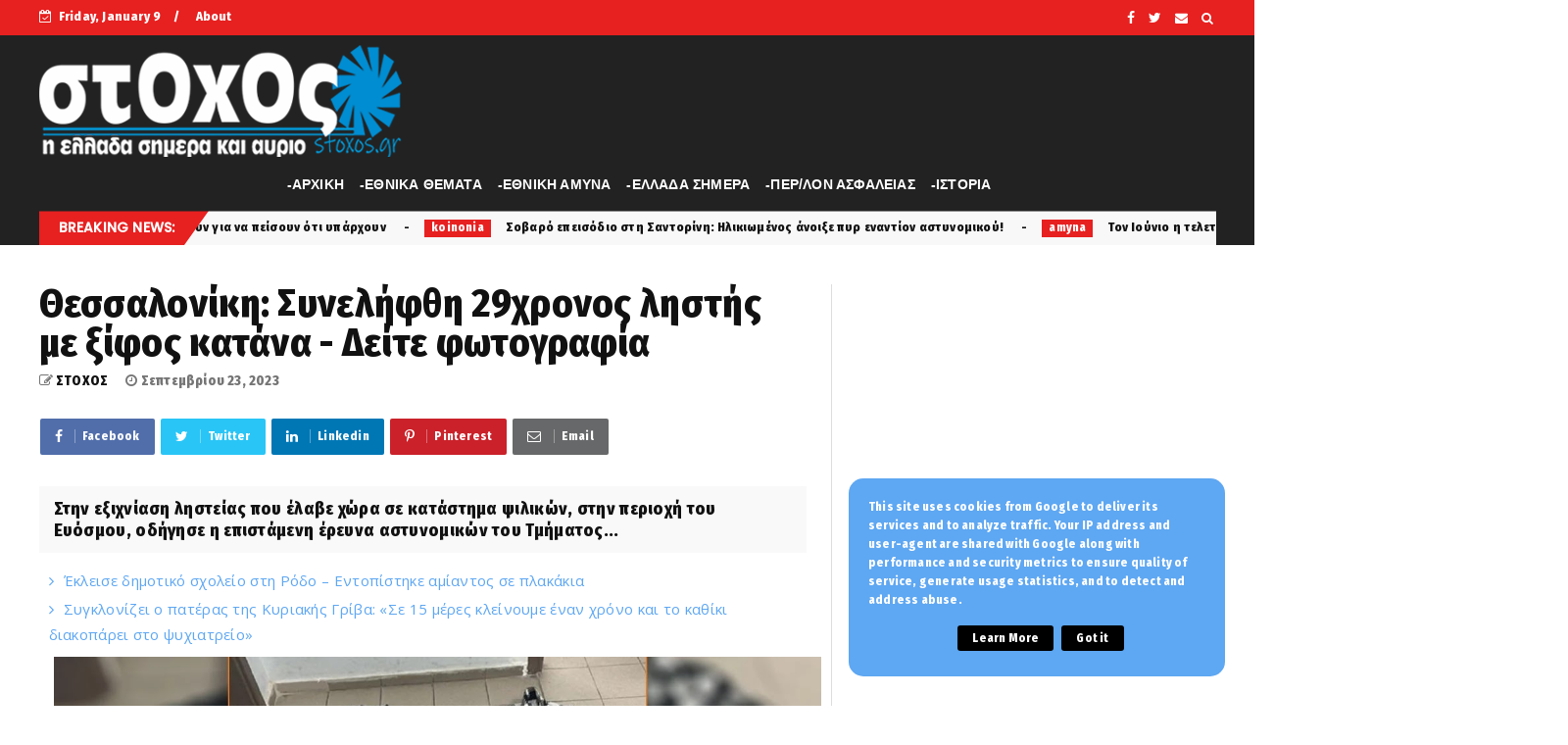

--- FILE ---
content_type: text/html; charset=utf-8
request_url: https://www.google.com/recaptcha/api2/aframe
body_size: 267
content:
<!DOCTYPE HTML><html><head><meta http-equiv="content-type" content="text/html; charset=UTF-8"></head><body><script nonce="ohgNEXsUzFDFLFMnztzjvg">/** Anti-fraud and anti-abuse applications only. See google.com/recaptcha */ try{var clients={'sodar':'https://pagead2.googlesyndication.com/pagead/sodar?'};window.addEventListener("message",function(a){try{if(a.source===window.parent){var b=JSON.parse(a.data);var c=clients[b['id']];if(c){var d=document.createElement('img');d.src=c+b['params']+'&rc='+(localStorage.getItem("rc::a")?sessionStorage.getItem("rc::b"):"");window.document.body.appendChild(d);sessionStorage.setItem("rc::e",parseInt(sessionStorage.getItem("rc::e")||0)+1);localStorage.setItem("rc::h",'1767995327274');}}}catch(b){}});window.parent.postMessage("_grecaptcha_ready", "*");}catch(b){}</script></body></html>

--- FILE ---
content_type: text/plain
request_url: https://www.google-analytics.com/j/collect?v=1&_v=j102&a=1619860058&t=pageview&_s=1&dl=https%3A%2F%2Fwww.stoxos.gr%2F2023%2F09%2F29_01906379127.html&ul=en-us%40posix&dt=%CE%98%CE%B5%CF%83%CF%83%CE%B1%CE%BB%CE%BF%CE%BD%CE%AF%CE%BA%CE%B7%3A%20%CE%A3%CF%85%CE%BD%CE%B5%CE%BB%CE%AE%CF%86%CE%B8%CE%B7%2029%CF%87%CF%81%CE%BF%CE%BD%CE%BF%CF%82%20%CE%BB%CE%B7%CF%83%CF%84%CE%AE%CF%82%20%CE%BC%CE%B5%20%CE%BE%CE%AF%CF%86%CE%BF%CF%82%20%CE%BA%CE%B1%CF%84%CE%AC%CE%BD%CE%B1%20-%20%CE%94%CE%B5%CE%AF%CF%84%CE%B5%20%CF%86%CF%89%CF%84%CE%BF%CE%B3%CF%81%CE%B1%CF%86%CE%AF%CE%B1%20-%20%CE%95%CF%86%CE%B7%CE%BC%CE%B5%CF%81%CE%AF%CE%B4%CE%B1%20%22%CE%A3%CF%84%CF%8C%CF%87%CE%BF%CF%82%22%20-%20Stoxos%20newspaper&sr=1280x720&vp=1280x720&_u=IEBAAEABAAAAACAAI~&jid=936462042&gjid=1456674818&cid=2145357988.1767995323&tid=UA-7248267-3&_gid=841159341.1767995323&_r=1&_slc=1&z=1406877105
body_size: -449
content:
2,cG-TPG03216FR